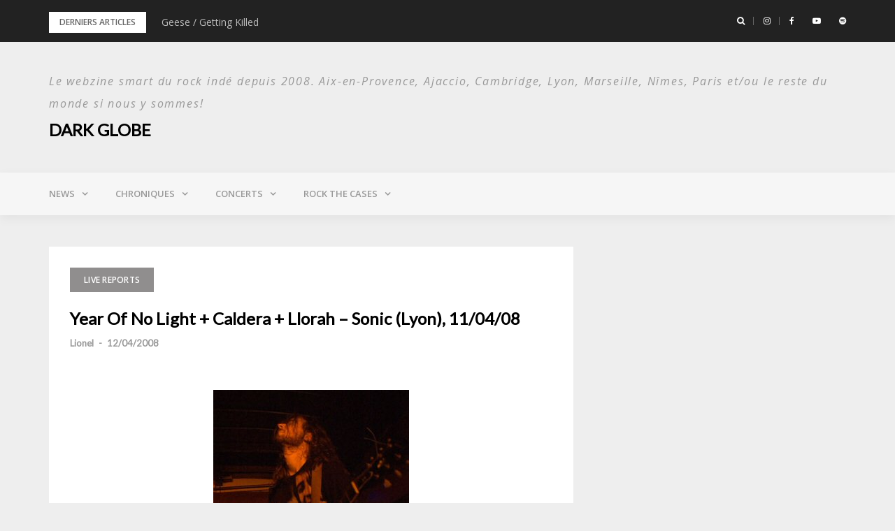

--- FILE ---
content_type: text/html; charset=UTF-8
request_url: https://www.darkglobe.fr/year-of-no-light-caldera-llorah-sonic-lyon-110408/
body_size: 16146
content:
<!DOCTYPE html>
<html lang="fr-FR">
<head>
<meta charset="UTF-8">
<meta name="viewport" content="width=device-width, initial-scale=1">
<link rel="profile" href="https://gmpg.org/xfn/11">

<title>Year Of No Light + Caldera + Llorah &#8211; Sonic (Lyon), 11/04/08 &#8211; Dark Globe</title>
<meta name='robots' content='max-image-preview:large' />

<!-- Open Graph Meta Tags generated by Blog2Social 873 - https://www.blog2social.com -->
<meta property="og:title" content="Year Of No Light + Caldera + Llorah – Sonic (Lyon), 11/04/08"/>
<meta property="og:description" content="On plante le décor: c&#039;est un Sonic bien rempli ce soir, la foule venue assister au plus gros lacher de décibels qu&#039;on aura pu voir (entendre) depuis longtemps"/>
<meta property="og:url" content="/year-of-no-light-caldera-llorah-sonic-lyon-110408/"/>
<meta property="og:image" content="https://www.darkglobe.fr/wp-content/uploads/2010/03/080414a.jpg"/>
<meta property="og:image:width" content="280" />
<meta property="og:image:height" content="315" />
<meta property="og:type" content="article"/>
<meta property="og:article:published_time" content="2008-04-12 17:33:50"/>
<meta property="og:article:modified_time" content="2010-03-03 17:35:59"/>
<!-- Open Graph Meta Tags generated by Blog2Social 873 - https://www.blog2social.com -->

<!-- Twitter Card generated by Blog2Social 873 - https://www.blog2social.com -->
<meta name="twitter:card" content="summary">
<meta name="twitter:title" content="Year Of No Light + Caldera + Llorah – Sonic (Lyon), 11/04/08"/>
<meta name="twitter:description" content="On plante le décor: c&#039;est un Sonic bien rempli ce soir, la foule venue assister au plus gros lacher de décibels qu&#039;on aura pu voir (entendre) depuis longtemps"/>
<meta name="twitter:image" content="https://www.darkglobe.fr/wp-content/uploads/2010/03/080414a.jpg"/>
<!-- Twitter Card generated by Blog2Social 873 - https://www.blog2social.com -->
<meta name="author" content="Lionel"/>
<link rel='dns-prefetch' href='//stats.wp.com' />
<link rel='dns-prefetch' href='//fonts.googleapis.com' />
<link rel="alternate" type="application/rss+xml" title="Dark Globe &raquo; Flux" href="https://www.darkglobe.fr/feed/" />
<link rel="alternate" type="application/rss+xml" title="Dark Globe &raquo; Flux des commentaires" href="https://www.darkglobe.fr/comments/feed/" />
<link rel="alternate" type="application/rss+xml" title="Dark Globe &raquo; Year Of No Light + Caldera + Llorah &#8211; Sonic (Lyon), 11/04/08 Flux des commentaires" href="https://www.darkglobe.fr/year-of-no-light-caldera-llorah-sonic-lyon-110408/feed/" />
<link rel="alternate" title="oEmbed (JSON)" type="application/json+oembed" href="https://www.darkglobe.fr/wp-json/oembed/1.0/embed?url=https%3A%2F%2Fwww.darkglobe.fr%2Fyear-of-no-light-caldera-llorah-sonic-lyon-110408%2F" />
<link rel="alternate" title="oEmbed (XML)" type="text/xml+oembed" href="https://www.darkglobe.fr/wp-json/oembed/1.0/embed?url=https%3A%2F%2Fwww.darkglobe.fr%2Fyear-of-no-light-caldera-llorah-sonic-lyon-110408%2F&#038;format=xml" />
<style id='wp-img-auto-sizes-contain-inline-css' type='text/css'>
img:is([sizes=auto i],[sizes^="auto," i]){contain-intrinsic-size:3000px 1500px}
/*# sourceURL=wp-img-auto-sizes-contain-inline-css */
</style>
<link rel='stylesheet' id='bootstrap-css' href='https://www.darkglobe.fr/wp-content/themes/greatmag/bootstrap/css/bootstrap.min.css?ver=1' type='text/css' media='all' />
<style id='wp-emoji-styles-inline-css' type='text/css'>

	img.wp-smiley, img.emoji {
		display: inline !important;
		border: none !important;
		box-shadow: none !important;
		height: 1em !important;
		width: 1em !important;
		margin: 0 0.07em !important;
		vertical-align: -0.1em !important;
		background: none !important;
		padding: 0 !important;
	}
/*# sourceURL=wp-emoji-styles-inline-css */
</style>
<style id='wp-block-library-inline-css' type='text/css'>
:root{--wp-block-synced-color:#7a00df;--wp-block-synced-color--rgb:122,0,223;--wp-bound-block-color:var(--wp-block-synced-color);--wp-editor-canvas-background:#ddd;--wp-admin-theme-color:#007cba;--wp-admin-theme-color--rgb:0,124,186;--wp-admin-theme-color-darker-10:#006ba1;--wp-admin-theme-color-darker-10--rgb:0,107,160.5;--wp-admin-theme-color-darker-20:#005a87;--wp-admin-theme-color-darker-20--rgb:0,90,135;--wp-admin-border-width-focus:2px}@media (min-resolution:192dpi){:root{--wp-admin-border-width-focus:1.5px}}.wp-element-button{cursor:pointer}:root .has-very-light-gray-background-color{background-color:#eee}:root .has-very-dark-gray-background-color{background-color:#313131}:root .has-very-light-gray-color{color:#eee}:root .has-very-dark-gray-color{color:#313131}:root .has-vivid-green-cyan-to-vivid-cyan-blue-gradient-background{background:linear-gradient(135deg,#00d084,#0693e3)}:root .has-purple-crush-gradient-background{background:linear-gradient(135deg,#34e2e4,#4721fb 50%,#ab1dfe)}:root .has-hazy-dawn-gradient-background{background:linear-gradient(135deg,#faaca8,#dad0ec)}:root .has-subdued-olive-gradient-background{background:linear-gradient(135deg,#fafae1,#67a671)}:root .has-atomic-cream-gradient-background{background:linear-gradient(135deg,#fdd79a,#004a59)}:root .has-nightshade-gradient-background{background:linear-gradient(135deg,#330968,#31cdcf)}:root .has-midnight-gradient-background{background:linear-gradient(135deg,#020381,#2874fc)}:root{--wp--preset--font-size--normal:16px;--wp--preset--font-size--huge:42px}.has-regular-font-size{font-size:1em}.has-larger-font-size{font-size:2.625em}.has-normal-font-size{font-size:var(--wp--preset--font-size--normal)}.has-huge-font-size{font-size:var(--wp--preset--font-size--huge)}.has-text-align-center{text-align:center}.has-text-align-left{text-align:left}.has-text-align-right{text-align:right}.has-fit-text{white-space:nowrap!important}#end-resizable-editor-section{display:none}.aligncenter{clear:both}.items-justified-left{justify-content:flex-start}.items-justified-center{justify-content:center}.items-justified-right{justify-content:flex-end}.items-justified-space-between{justify-content:space-between}.screen-reader-text{border:0;clip-path:inset(50%);height:1px;margin:-1px;overflow:hidden;padding:0;position:absolute;width:1px;word-wrap:normal!important}.screen-reader-text:focus{background-color:#ddd;clip-path:none;color:#444;display:block;font-size:1em;height:auto;left:5px;line-height:normal;padding:15px 23px 14px;text-decoration:none;top:5px;width:auto;z-index:100000}html :where(.has-border-color){border-style:solid}html :where([style*=border-top-color]){border-top-style:solid}html :where([style*=border-right-color]){border-right-style:solid}html :where([style*=border-bottom-color]){border-bottom-style:solid}html :where([style*=border-left-color]){border-left-style:solid}html :where([style*=border-width]){border-style:solid}html :where([style*=border-top-width]){border-top-style:solid}html :where([style*=border-right-width]){border-right-style:solid}html :where([style*=border-bottom-width]){border-bottom-style:solid}html :where([style*=border-left-width]){border-left-style:solid}html :where(img[class*=wp-image-]){height:auto;max-width:100%}:where(figure){margin:0 0 1em}html :where(.is-position-sticky){--wp-admin--admin-bar--position-offset:var(--wp-admin--admin-bar--height,0px)}@media screen and (max-width:600px){html :where(.is-position-sticky){--wp-admin--admin-bar--position-offset:0px}}

/*# sourceURL=wp-block-library-inline-css */
</style><style id='global-styles-inline-css' type='text/css'>
:root{--wp--preset--aspect-ratio--square: 1;--wp--preset--aspect-ratio--4-3: 4/3;--wp--preset--aspect-ratio--3-4: 3/4;--wp--preset--aspect-ratio--3-2: 3/2;--wp--preset--aspect-ratio--2-3: 2/3;--wp--preset--aspect-ratio--16-9: 16/9;--wp--preset--aspect-ratio--9-16: 9/16;--wp--preset--color--black: #000000;--wp--preset--color--cyan-bluish-gray: #abb8c3;--wp--preset--color--white: #ffffff;--wp--preset--color--pale-pink: #f78da7;--wp--preset--color--vivid-red: #cf2e2e;--wp--preset--color--luminous-vivid-orange: #ff6900;--wp--preset--color--luminous-vivid-amber: #fcb900;--wp--preset--color--light-green-cyan: #7bdcb5;--wp--preset--color--vivid-green-cyan: #00d084;--wp--preset--color--pale-cyan-blue: #8ed1fc;--wp--preset--color--vivid-cyan-blue: #0693e3;--wp--preset--color--vivid-purple: #9b51e0;--wp--preset--gradient--vivid-cyan-blue-to-vivid-purple: linear-gradient(135deg,rgb(6,147,227) 0%,rgb(155,81,224) 100%);--wp--preset--gradient--light-green-cyan-to-vivid-green-cyan: linear-gradient(135deg,rgb(122,220,180) 0%,rgb(0,208,130) 100%);--wp--preset--gradient--luminous-vivid-amber-to-luminous-vivid-orange: linear-gradient(135deg,rgb(252,185,0) 0%,rgb(255,105,0) 100%);--wp--preset--gradient--luminous-vivid-orange-to-vivid-red: linear-gradient(135deg,rgb(255,105,0) 0%,rgb(207,46,46) 100%);--wp--preset--gradient--very-light-gray-to-cyan-bluish-gray: linear-gradient(135deg,rgb(238,238,238) 0%,rgb(169,184,195) 100%);--wp--preset--gradient--cool-to-warm-spectrum: linear-gradient(135deg,rgb(74,234,220) 0%,rgb(151,120,209) 20%,rgb(207,42,186) 40%,rgb(238,44,130) 60%,rgb(251,105,98) 80%,rgb(254,248,76) 100%);--wp--preset--gradient--blush-light-purple: linear-gradient(135deg,rgb(255,206,236) 0%,rgb(152,150,240) 100%);--wp--preset--gradient--blush-bordeaux: linear-gradient(135deg,rgb(254,205,165) 0%,rgb(254,45,45) 50%,rgb(107,0,62) 100%);--wp--preset--gradient--luminous-dusk: linear-gradient(135deg,rgb(255,203,112) 0%,rgb(199,81,192) 50%,rgb(65,88,208) 100%);--wp--preset--gradient--pale-ocean: linear-gradient(135deg,rgb(255,245,203) 0%,rgb(182,227,212) 50%,rgb(51,167,181) 100%);--wp--preset--gradient--electric-grass: linear-gradient(135deg,rgb(202,248,128) 0%,rgb(113,206,126) 100%);--wp--preset--gradient--midnight: linear-gradient(135deg,rgb(2,3,129) 0%,rgb(40,116,252) 100%);--wp--preset--font-size--small: 13px;--wp--preset--font-size--medium: 20px;--wp--preset--font-size--large: 36px;--wp--preset--font-size--x-large: 42px;--wp--preset--spacing--20: 0.44rem;--wp--preset--spacing--30: 0.67rem;--wp--preset--spacing--40: 1rem;--wp--preset--spacing--50: 1.5rem;--wp--preset--spacing--60: 2.25rem;--wp--preset--spacing--70: 3.38rem;--wp--preset--spacing--80: 5.06rem;--wp--preset--shadow--natural: 6px 6px 9px rgba(0, 0, 0, 0.2);--wp--preset--shadow--deep: 12px 12px 50px rgba(0, 0, 0, 0.4);--wp--preset--shadow--sharp: 6px 6px 0px rgba(0, 0, 0, 0.2);--wp--preset--shadow--outlined: 6px 6px 0px -3px rgb(255, 255, 255), 6px 6px rgb(0, 0, 0);--wp--preset--shadow--crisp: 6px 6px 0px rgb(0, 0, 0);}:where(.is-layout-flex){gap: 0.5em;}:where(.is-layout-grid){gap: 0.5em;}body .is-layout-flex{display: flex;}.is-layout-flex{flex-wrap: wrap;align-items: center;}.is-layout-flex > :is(*, div){margin: 0;}body .is-layout-grid{display: grid;}.is-layout-grid > :is(*, div){margin: 0;}:where(.wp-block-columns.is-layout-flex){gap: 2em;}:where(.wp-block-columns.is-layout-grid){gap: 2em;}:where(.wp-block-post-template.is-layout-flex){gap: 1.25em;}:where(.wp-block-post-template.is-layout-grid){gap: 1.25em;}.has-black-color{color: var(--wp--preset--color--black) !important;}.has-cyan-bluish-gray-color{color: var(--wp--preset--color--cyan-bluish-gray) !important;}.has-white-color{color: var(--wp--preset--color--white) !important;}.has-pale-pink-color{color: var(--wp--preset--color--pale-pink) !important;}.has-vivid-red-color{color: var(--wp--preset--color--vivid-red) !important;}.has-luminous-vivid-orange-color{color: var(--wp--preset--color--luminous-vivid-orange) !important;}.has-luminous-vivid-amber-color{color: var(--wp--preset--color--luminous-vivid-amber) !important;}.has-light-green-cyan-color{color: var(--wp--preset--color--light-green-cyan) !important;}.has-vivid-green-cyan-color{color: var(--wp--preset--color--vivid-green-cyan) !important;}.has-pale-cyan-blue-color{color: var(--wp--preset--color--pale-cyan-blue) !important;}.has-vivid-cyan-blue-color{color: var(--wp--preset--color--vivid-cyan-blue) !important;}.has-vivid-purple-color{color: var(--wp--preset--color--vivid-purple) !important;}.has-black-background-color{background-color: var(--wp--preset--color--black) !important;}.has-cyan-bluish-gray-background-color{background-color: var(--wp--preset--color--cyan-bluish-gray) !important;}.has-white-background-color{background-color: var(--wp--preset--color--white) !important;}.has-pale-pink-background-color{background-color: var(--wp--preset--color--pale-pink) !important;}.has-vivid-red-background-color{background-color: var(--wp--preset--color--vivid-red) !important;}.has-luminous-vivid-orange-background-color{background-color: var(--wp--preset--color--luminous-vivid-orange) !important;}.has-luminous-vivid-amber-background-color{background-color: var(--wp--preset--color--luminous-vivid-amber) !important;}.has-light-green-cyan-background-color{background-color: var(--wp--preset--color--light-green-cyan) !important;}.has-vivid-green-cyan-background-color{background-color: var(--wp--preset--color--vivid-green-cyan) !important;}.has-pale-cyan-blue-background-color{background-color: var(--wp--preset--color--pale-cyan-blue) !important;}.has-vivid-cyan-blue-background-color{background-color: var(--wp--preset--color--vivid-cyan-blue) !important;}.has-vivid-purple-background-color{background-color: var(--wp--preset--color--vivid-purple) !important;}.has-black-border-color{border-color: var(--wp--preset--color--black) !important;}.has-cyan-bluish-gray-border-color{border-color: var(--wp--preset--color--cyan-bluish-gray) !important;}.has-white-border-color{border-color: var(--wp--preset--color--white) !important;}.has-pale-pink-border-color{border-color: var(--wp--preset--color--pale-pink) !important;}.has-vivid-red-border-color{border-color: var(--wp--preset--color--vivid-red) !important;}.has-luminous-vivid-orange-border-color{border-color: var(--wp--preset--color--luminous-vivid-orange) !important;}.has-luminous-vivid-amber-border-color{border-color: var(--wp--preset--color--luminous-vivid-amber) !important;}.has-light-green-cyan-border-color{border-color: var(--wp--preset--color--light-green-cyan) !important;}.has-vivid-green-cyan-border-color{border-color: var(--wp--preset--color--vivid-green-cyan) !important;}.has-pale-cyan-blue-border-color{border-color: var(--wp--preset--color--pale-cyan-blue) !important;}.has-vivid-cyan-blue-border-color{border-color: var(--wp--preset--color--vivid-cyan-blue) !important;}.has-vivid-purple-border-color{border-color: var(--wp--preset--color--vivid-purple) !important;}.has-vivid-cyan-blue-to-vivid-purple-gradient-background{background: var(--wp--preset--gradient--vivid-cyan-blue-to-vivid-purple) !important;}.has-light-green-cyan-to-vivid-green-cyan-gradient-background{background: var(--wp--preset--gradient--light-green-cyan-to-vivid-green-cyan) !important;}.has-luminous-vivid-amber-to-luminous-vivid-orange-gradient-background{background: var(--wp--preset--gradient--luminous-vivid-amber-to-luminous-vivid-orange) !important;}.has-luminous-vivid-orange-to-vivid-red-gradient-background{background: var(--wp--preset--gradient--luminous-vivid-orange-to-vivid-red) !important;}.has-very-light-gray-to-cyan-bluish-gray-gradient-background{background: var(--wp--preset--gradient--very-light-gray-to-cyan-bluish-gray) !important;}.has-cool-to-warm-spectrum-gradient-background{background: var(--wp--preset--gradient--cool-to-warm-spectrum) !important;}.has-blush-light-purple-gradient-background{background: var(--wp--preset--gradient--blush-light-purple) !important;}.has-blush-bordeaux-gradient-background{background: var(--wp--preset--gradient--blush-bordeaux) !important;}.has-luminous-dusk-gradient-background{background: var(--wp--preset--gradient--luminous-dusk) !important;}.has-pale-ocean-gradient-background{background: var(--wp--preset--gradient--pale-ocean) !important;}.has-electric-grass-gradient-background{background: var(--wp--preset--gradient--electric-grass) !important;}.has-midnight-gradient-background{background: var(--wp--preset--gradient--midnight) !important;}.has-small-font-size{font-size: var(--wp--preset--font-size--small) !important;}.has-medium-font-size{font-size: var(--wp--preset--font-size--medium) !important;}.has-large-font-size{font-size: var(--wp--preset--font-size--large) !important;}.has-x-large-font-size{font-size: var(--wp--preset--font-size--x-large) !important;}
/*# sourceURL=global-styles-inline-css */
</style>

<style id='classic-theme-styles-inline-css' type='text/css'>
/*! This file is auto-generated */
.wp-block-button__link{color:#fff;background-color:#32373c;border-radius:9999px;box-shadow:none;text-decoration:none;padding:calc(.667em + 2px) calc(1.333em + 2px);font-size:1.125em}.wp-block-file__button{background:#32373c;color:#fff;text-decoration:none}
/*# sourceURL=/wp-includes/css/classic-themes.min.css */
</style>
<link rel='stylesheet' id='contact-form-7-css' href='https://www.darkglobe.fr/wp-content/plugins/contact-form-7/includes/css/styles.css?ver=6.1.4' type='text/css' media='all' />
<link rel='stylesheet' id='greatmag-style-css' href='https://www.darkglobe.fr/wp-content/themes/greatmag/style.css?ver=6.9' type='text/css' media='all' />
<style id='greatmag-style-inline-css' type='text/css'>
.site-title,.site-title a,.site-title a:hover { color:#000000}
.site-description { color:#999999}
.site-branding { background-color:#eeeeee}
.navbar.bgf6 { background-color:#f6f6f6}
.top-header { background-color:#222222}
.navbar .navbar-nav > li > a { color:#999999}
.preloader,.progress-bar,.comment-form .btn:hover, .comment-form .btn:focus,.contact-form .btn,.back-to-page:hover, .back-to-page:focus,.ready-to-contact .btn,.dc2:first-letter,.list-style1 li:before,.navbar .navbar-nav > li .dropdown-menu > li .absp-cat:hover, .navbar .navbar-nav > li .dropdown-menu > li .absp-cat:focus,.absp-cat:hover, .absp-cat:focus,.btn-primary:hover, .btn-primary:focus,.button:hover,button:hover,input[type="button"]:hover,input[type="reset"]:hover,input[type="submit"]:hover { background-color:#f8c200}
a:hover,a:focus,.nav>li>a:hover, .nav>li>a:focus,.sidebar-area .widget a:hover,.ps-quote:before,.author-posts-link,.fun-fact .this-icon,.dc1:first-letter,.list-style3 li:before,.list-style2 li:before,.pbc-carousel .owl-prev:hover, .pbc-carousel .owl-prev:focus, .pbc-carousel .owl-next:hover, .pbc-carousel .owl-next:focus, .pbc-carousel2 .owl-prev:hover, .pbc-carousel2 .owl-prev:focus, .pbc-carousel2 .owl-next:hover, .pbc-carousel2 .owl-next:focus, .video-posts-carousel .owl-prev:hover, .video-posts-carousel .owl-prev:focus, .video-posts-carousel .owl-next:hover, .video-posts-carousel .owl-next:focus,.post-title-small:hover, .post-title-small:focus,.post-title-standard:hover, .post-title-standard:focus,.go-top:hover, .go-top:focus,.mob-social-menu li a:hover, .mob-social-menu li a:focus,.off-close,.navbar .navbar-nav > li .dropdown-menu > li .this-title a:hover, .navbar .navbar-nav > li .dropdown-menu > li .this-title a:focus,.section-title .this-title span,.breaking-news.media a:hover, .breaking-news.media a:focus, .review-stars li { color:#f8c200}
.comment-form .btn:hover, .comment-form .btn:focus,.fun-fact .this-icon,.login-drop { border-color:#f8c200}
.footer-widgets { background-color:#222222}
.footer-widgets, .footer-widgets a:not(:hover) { color:#bbbbbb}
.footer-widgets .widget-title { color:#ffffff}
.bottom-footer { background-color:#191919}
.site-info, .site-info a:not(:hover) { color:#ffffff}
body, .sidebar-area .widget, .sidebar-area .widget a, .sidebar-area .widget select { color:#666666}
body { font-family:Open Sans;}
h1,h2,h3,h4,h5,h6,.site-title,.post-title-standard,.post-title-small,.post-title-big { font-family:Lato;}
.site-title { font-size:24px; }
.site-description { font-size:16px; }
body { font-size:14px; }
.navbar .navbar-nav > li > a { font-size:13px; }
.post-title-standard { font-size:16px; }
.entry-title.post-title-big { font-size:24px; }
.widget-area .widget-title, .footer-widgets .widget-title { font-size:12px; }

/*# sourceURL=greatmag-style-inline-css */
</style>
<link rel='stylesheet' id='greatmag-fonts-css' href='https://fonts.googleapis.com/css?family=Open+Sans%3A400%2C400italic%2C600%2C600italic%7CLato%3A400%2C400italic%2C600%2C600italic&#038;subset=latin%2Clatin-ext%2Ccyrillic' type='text/css' media='all' />
<link rel='stylesheet' id='font-awesome-css' href='https://www.darkglobe.fr/wp-content/themes/greatmag/fonts/font-awesome.min.css?ver=6.9' type='text/css' media='all' />
<script type="text/javascript" src="https://www.darkglobe.fr/wp-includes/js/jquery/jquery.min.js?ver=3.7.1" id="jquery-core-js"></script>
<script type="text/javascript" src="https://www.darkglobe.fr/wp-includes/js/jquery/jquery-migrate.min.js?ver=3.4.1" id="jquery-migrate-js"></script>
<script type="text/javascript" id="3d-flip-book-client-locale-loader-js-extra">
/* <![CDATA[ */
var FB3D_CLIENT_LOCALE = {"ajaxurl":"https://www.darkglobe.fr/wp-admin/admin-ajax.php","dictionary":{"Table of contents":"Table of contents","Close":"Close","Bookmarks":"Bookmarks","Thumbnails":"Thumbnails","Search":"Search","Share":"Share","Facebook":"Facebook","Twitter":"Twitter","Email":"Email","Play":"Play","Previous page":"Previous page","Next page":"Next page","Zoom in":"Zoom in","Zoom out":"Zoom out","Fit view":"Fit view","Auto play":"Auto play","Full screen":"Full screen","More":"More","Smart pan":"Smart pan","Single page":"Single page","Sounds":"Sounds","Stats":"Stats","Print":"Print","Download":"Download","Goto first page":"Goto first page","Goto last page":"Goto last page"},"images":"https://www.darkglobe.fr/wp-content/plugins/interactive-3d-flipbook-powered-physics-engine/assets/images/","jsData":{"urls":[],"posts":{"ids_mis":[],"ids":[]},"pages":[],"firstPages":[],"bookCtrlProps":[],"bookTemplates":[]},"key":"3d-flip-book","pdfJS":{"pdfJsLib":"https://www.darkglobe.fr/wp-content/plugins/interactive-3d-flipbook-powered-physics-engine/assets/js/pdf.min.js?ver=4.3.136","pdfJsWorker":"https://www.darkglobe.fr/wp-content/plugins/interactive-3d-flipbook-powered-physics-engine/assets/js/pdf.worker.js?ver=4.3.136","stablePdfJsLib":"https://www.darkglobe.fr/wp-content/plugins/interactive-3d-flipbook-powered-physics-engine/assets/js/stable/pdf.min.js?ver=2.5.207","stablePdfJsWorker":"https://www.darkglobe.fr/wp-content/plugins/interactive-3d-flipbook-powered-physics-engine/assets/js/stable/pdf.worker.js?ver=2.5.207","pdfJsCMapUrl":"https://www.darkglobe.fr/wp-content/plugins/interactive-3d-flipbook-powered-physics-engine/assets/cmaps/"},"cacheurl":"https://www.darkglobe.fr/wp-content/uploads/3d-flip-book/cache/","pluginsurl":"https://www.darkglobe.fr/wp-content/plugins/","pluginurl":"https://www.darkglobe.fr/wp-content/plugins/interactive-3d-flipbook-powered-physics-engine/","thumbnailSize":{"width":"209","height":"120"},"version":"1.16.17"};
//# sourceURL=3d-flip-book-client-locale-loader-js-extra
/* ]]> */
</script>
<script type="text/javascript" src="https://www.darkglobe.fr/wp-content/plugins/interactive-3d-flipbook-powered-physics-engine/assets/js/client-locale-loader.js?ver=1.16.17" id="3d-flip-book-client-locale-loader-js" async="async" data-wp-strategy="async"></script>
<link rel="https://api.w.org/" href="https://www.darkglobe.fr/wp-json/" /><link rel="alternate" title="JSON" type="application/json" href="https://www.darkglobe.fr/wp-json/wp/v2/posts/1651" /><link rel="EditURI" type="application/rsd+xml" title="RSD" href="https://www.darkglobe.fr/xmlrpc.php?rsd" />
<meta name="generator" content="WordPress 6.9" />
<link rel="canonical" href="https://www.darkglobe.fr/year-of-no-light-caldera-llorah-sonic-lyon-110408/" />
<link rel='shortlink' href='https://www.darkglobe.fr/?p=1651' />
	<style>img#wpstats{display:none}</style>
		
<!-- Jetpack Open Graph Tags -->
<meta property="og:type" content="article" />
<meta property="og:title" content="Year Of No Light + Caldera + Llorah &#8211; Sonic (Lyon), 11/04/08" />
<meta property="og:url" content="https://www.darkglobe.fr/year-of-no-light-caldera-llorah-sonic-lyon-110408/" />
<meta property="og:description" content="On plante le décor: c&rsquo;est un Sonic bien rempli ce soir, la foule venue assister au plus gros lacher de décibels qu&rsquo;on aura pu voir (entendre) depuis longtemps. Il a plu toute la journée…" />
<meta property="article:published_time" content="2008-04-12T15:33:50+00:00" />
<meta property="article:modified_time" content="2010-03-03T15:35:59+00:00" />
<meta property="og:site_name" content="Dark Globe" />
<meta property="og:image" content="https://www.darkglobe.fr/wp-content/uploads/2010/03/080414a.jpg" />
<meta property="og:image:width" content="280" />
<meta property="og:image:height" content="315" />
<meta property="og:image:alt" content="" />
<meta property="og:locale" content="fr_FR" />
<meta name="twitter:text:title" content="Year Of No Light + Caldera + Llorah &#8211; Sonic (Lyon), 11/04/08" />
<meta name="twitter:image" content="https://www.darkglobe.fr/wp-content/uploads/2010/03/080414a.jpg?w=144" />
<meta name="twitter:card" content="summary" />

<!-- End Jetpack Open Graph Tags -->
<style type="text/css">.saboxplugin-wrap{-webkit-box-sizing:border-box;-moz-box-sizing:border-box;-ms-box-sizing:border-box;box-sizing:border-box;border:1px solid #eee;width:100%;clear:both;display:block;overflow:hidden;word-wrap:break-word;position:relative}.saboxplugin-wrap .saboxplugin-gravatar{float:left;padding:0 20px 20px 20px}.saboxplugin-wrap .saboxplugin-gravatar img{max-width:100px;height:auto;border-radius:0;}.saboxplugin-wrap .saboxplugin-authorname{font-size:18px;line-height:1;margin:20px 0 0 20px;display:block}.saboxplugin-wrap .saboxplugin-authorname a{text-decoration:none}.saboxplugin-wrap .saboxplugin-authorname a:focus{outline:0}.saboxplugin-wrap .saboxplugin-desc{display:block;margin:5px 20px}.saboxplugin-wrap .saboxplugin-desc a{text-decoration:underline}.saboxplugin-wrap .saboxplugin-desc p{margin:5px 0 12px}.saboxplugin-wrap .saboxplugin-web{margin:0 20px 15px;text-align:left}.saboxplugin-wrap .sab-web-position{text-align:right}.saboxplugin-wrap .saboxplugin-web a{color:#ccc;text-decoration:none}.saboxplugin-wrap .saboxplugin-socials{position:relative;display:block;background:#fcfcfc;padding:5px;border-top:1px solid #eee}.saboxplugin-wrap .saboxplugin-socials a svg{width:20px;height:20px}.saboxplugin-wrap .saboxplugin-socials a svg .st2{fill:#fff; transform-origin:center center;}.saboxplugin-wrap .saboxplugin-socials a svg .st1{fill:rgba(0,0,0,.3)}.saboxplugin-wrap .saboxplugin-socials a:hover{opacity:.8;-webkit-transition:opacity .4s;-moz-transition:opacity .4s;-o-transition:opacity .4s;transition:opacity .4s;box-shadow:none!important;-webkit-box-shadow:none!important}.saboxplugin-wrap .saboxplugin-socials .saboxplugin-icon-color{box-shadow:none;padding:0;border:0;-webkit-transition:opacity .4s;-moz-transition:opacity .4s;-o-transition:opacity .4s;transition:opacity .4s;display:inline-block;color:#fff;font-size:0;text-decoration:inherit;margin:5px;-webkit-border-radius:0;-moz-border-radius:0;-ms-border-radius:0;-o-border-radius:0;border-radius:0;overflow:hidden}.saboxplugin-wrap .saboxplugin-socials .saboxplugin-icon-grey{text-decoration:inherit;box-shadow:none;position:relative;display:-moz-inline-stack;display:inline-block;vertical-align:middle;zoom:1;margin:10px 5px;color:#444;fill:#444}.clearfix:after,.clearfix:before{content:' ';display:table;line-height:0;clear:both}.ie7 .clearfix{zoom:1}.saboxplugin-socials.sabox-colored .saboxplugin-icon-color .sab-twitch{border-color:#38245c}.saboxplugin-socials.sabox-colored .saboxplugin-icon-color .sab-behance{border-color:#003eb0}.saboxplugin-socials.sabox-colored .saboxplugin-icon-color .sab-deviantart{border-color:#036824}.saboxplugin-socials.sabox-colored .saboxplugin-icon-color .sab-digg{border-color:#00327c}.saboxplugin-socials.sabox-colored .saboxplugin-icon-color .sab-dribbble{border-color:#ba1655}.saboxplugin-socials.sabox-colored .saboxplugin-icon-color .sab-facebook{border-color:#1e2e4f}.saboxplugin-socials.sabox-colored .saboxplugin-icon-color .sab-flickr{border-color:#003576}.saboxplugin-socials.sabox-colored .saboxplugin-icon-color .sab-github{border-color:#264874}.saboxplugin-socials.sabox-colored .saboxplugin-icon-color .sab-google{border-color:#0b51c5}.saboxplugin-socials.sabox-colored .saboxplugin-icon-color .sab-html5{border-color:#902e13}.saboxplugin-socials.sabox-colored .saboxplugin-icon-color .sab-instagram{border-color:#1630aa}.saboxplugin-socials.sabox-colored .saboxplugin-icon-color .sab-linkedin{border-color:#00344f}.saboxplugin-socials.sabox-colored .saboxplugin-icon-color .sab-pinterest{border-color:#5b040e}.saboxplugin-socials.sabox-colored .saboxplugin-icon-color .sab-reddit{border-color:#992900}.saboxplugin-socials.sabox-colored .saboxplugin-icon-color .sab-rss{border-color:#a43b0a}.saboxplugin-socials.sabox-colored .saboxplugin-icon-color .sab-sharethis{border-color:#5d8420}.saboxplugin-socials.sabox-colored .saboxplugin-icon-color .sab-soundcloud{border-color:#995200}.saboxplugin-socials.sabox-colored .saboxplugin-icon-color .sab-spotify{border-color:#0f612c}.saboxplugin-socials.sabox-colored .saboxplugin-icon-color .sab-stackoverflow{border-color:#a95009}.saboxplugin-socials.sabox-colored .saboxplugin-icon-color .sab-steam{border-color:#006388}.saboxplugin-socials.sabox-colored .saboxplugin-icon-color .sab-user_email{border-color:#b84e05}.saboxplugin-socials.sabox-colored .saboxplugin-icon-color .sab-tumblr{border-color:#10151b}.saboxplugin-socials.sabox-colored .saboxplugin-icon-color .sab-twitter{border-color:#0967a0}.saboxplugin-socials.sabox-colored .saboxplugin-icon-color .sab-vimeo{border-color:#0d7091}.saboxplugin-socials.sabox-colored .saboxplugin-icon-color .sab-windows{border-color:#003f71}.saboxplugin-socials.sabox-colored .saboxplugin-icon-color .sab-whatsapp{border-color:#003f71}.saboxplugin-socials.sabox-colored .saboxplugin-icon-color .sab-wordpress{border-color:#0f3647}.saboxplugin-socials.sabox-colored .saboxplugin-icon-color .sab-yahoo{border-color:#14002d}.saboxplugin-socials.sabox-colored .saboxplugin-icon-color .sab-youtube{border-color:#900}.saboxplugin-socials.sabox-colored .saboxplugin-icon-color .sab-xing{border-color:#000202}.saboxplugin-socials.sabox-colored .saboxplugin-icon-color .sab-mixcloud{border-color:#2475a0}.saboxplugin-socials.sabox-colored .saboxplugin-icon-color .sab-vk{border-color:#243549}.saboxplugin-socials.sabox-colored .saboxplugin-icon-color .sab-medium{border-color:#00452c}.saboxplugin-socials.sabox-colored .saboxplugin-icon-color .sab-quora{border-color:#420e00}.saboxplugin-socials.sabox-colored .saboxplugin-icon-color .sab-meetup{border-color:#9b181c}.saboxplugin-socials.sabox-colored .saboxplugin-icon-color .sab-goodreads{border-color:#000}.saboxplugin-socials.sabox-colored .saboxplugin-icon-color .sab-snapchat{border-color:#999700}.saboxplugin-socials.sabox-colored .saboxplugin-icon-color .sab-500px{border-color:#00557f}.saboxplugin-socials.sabox-colored .saboxplugin-icon-color .sab-mastodont{border-color:#185886}.sabox-plus-item{margin-bottom:20px}@media screen and (max-width:480px){.saboxplugin-wrap{text-align:center}.saboxplugin-wrap .saboxplugin-gravatar{float:none;padding:20px 0;text-align:center;margin:0 auto;display:block}.saboxplugin-wrap .saboxplugin-gravatar img{float:none;display:inline-block;display:-moz-inline-stack;vertical-align:middle;zoom:1}.saboxplugin-wrap .saboxplugin-desc{margin:0 10px 20px;text-align:center}.saboxplugin-wrap .saboxplugin-authorname{text-align:center;margin:10px 0 20px}}body .saboxplugin-authorname a,body .saboxplugin-authorname a:hover{box-shadow:none;-webkit-box-shadow:none}a.sab-profile-edit{font-size:16px!important;line-height:1!important}.sab-edit-settings a,a.sab-profile-edit{color:#0073aa!important;box-shadow:none!important;-webkit-box-shadow:none!important}.sab-edit-settings{margin-right:15px;position:absolute;right:0;z-index:2;bottom:10px;line-height:20px}.sab-edit-settings i{margin-left:5px}.saboxplugin-socials{line-height:1!important}.rtl .saboxplugin-wrap .saboxplugin-gravatar{float:right}.rtl .saboxplugin-wrap .saboxplugin-authorname{display:flex;align-items:center}.rtl .saboxplugin-wrap .saboxplugin-authorname .sab-profile-edit{margin-right:10px}.rtl .sab-edit-settings{right:auto;left:0}img.sab-custom-avatar{max-width:75px;}.saboxplugin-wrap {margin-top:0px; margin-bottom:0px; padding: 0px 0px }.saboxplugin-wrap .saboxplugin-authorname {font-size:18px; line-height:25px;}.saboxplugin-wrap .saboxplugin-desc p, .saboxplugin-wrap .saboxplugin-desc {font-size:14px !important; line-height:21px !important;}.saboxplugin-wrap .saboxplugin-web {font-size:14px;}.saboxplugin-wrap .saboxplugin-socials a svg {width:18px;height:18px;}</style><link rel="icon" href="https://www.darkglobe.fr/wp-content/uploads/2021/03/cropped-226785_217636741596134_6752148_n-32x32.jpg" sizes="32x32" />
<link rel="icon" href="https://www.darkglobe.fr/wp-content/uploads/2021/03/cropped-226785_217636741596134_6752148_n-192x192.jpg" sizes="192x192" />
<link rel="apple-touch-icon" href="https://www.darkglobe.fr/wp-content/uploads/2021/03/cropped-226785_217636741596134_6752148_n-180x180.jpg" />
<meta name="msapplication-TileImage" content="https://www.darkglobe.fr/wp-content/uploads/2021/03/cropped-226785_217636741596134_6752148_n-270x270.jpg" />
</head>

<body class="wp-singular post-template-default single single-post postid-1651 single-format-standard wp-theme-greatmag group-blog">
<div id="page" data-bodyimg="" class="site">
	<a class="skip-link screen-reader-text" href="#content">Skip to content</a>

		<div class="preloader">
		<div><span>Loading...</span></div>
	</div>
					<div class="top-search-form row">
			<form role="search" method="get" class="search-form" action="https://www.darkglobe.fr/">
				<label>
					<span class="screen-reader-text">Rechercher :</span>
					<input type="search" class="search-field" placeholder="Rechercher…" value="" name="s" />
				</label>
				<input type="submit" class="search-submit" value="Rechercher" />
			</form>		</div>
				<div class="top-header row">
			<div class="container">
				<div class="row">
					<div class="col-sm-8">
						
	<div class="media breaking-news">
		<div class="media-left">
			<div class="bnews-label">Derniers articles</div>
		</div>
		<div class="media-body">
			<div class="bnews-ticker">
							<div class="item"><a href="https://www.darkglobe.fr/geese-getting-killed/" title="Geese / Getting Killed">Geese / Getting Killed</a></div>
							<div class="item"><a href="https://www.darkglobe.fr/la-jungle-spaguetta-orghasmmond-disco-chiesa/" title="La Jungle &amp; Spaguetta Orghasmmond / Disco Chiesa">La Jungle &amp; Spaguetta Orghasmmond / Disco Chiesa</a></div>
							<div class="item"><a href="https://www.darkglobe.fr/lamb-of-god-into-oblivion/" title="Lamb of God / Into Oblivion">Lamb of God / Into Oblivion</a></div>
							<div class="item"><a href="https://www.darkglobe.fr/the-beatles-live-from-canada1964/" title="The Beatles / Live from Canada1964">The Beatles / Live from Canada1964</a></div>
							<div class="item"><a href="https://www.darkglobe.fr/vincent-bricks-ding-dong-powder/" title="Vincent Bricks / Ding Dong Powder">Vincent Bricks / Ding Dong Powder</a></div>
									</div>
		</div>
	</div>

						</div>
					<div class="col-sm-4 auth-social">
							<ul class="nav nav-pills auth-social-nav">
		
				<li class="search-top"><a href="#"><i class="fa fa-search"></i></a></li>
		
						<li><a href="https://www.instagram.com/darkglobefr/"><i class="fa fa-instagram"></i></a></li>
						<li><a href="https://www.facebook.com/darkglobefr"><i class="fa fa-facebook"></i></a></li>
						<li><a href="https://www.youtube.com/user/drkglb"><i class="fa fa-youtube-play"></i></a></li>
						<li><a href="https://open.spotify.com/playlist/7kbKRlfAqUfHCW2Wp87t2v?si=X_4Bpm70REmsMyQO5USRnA"><i class="fa fa-spotify"></i></a></li>
		
	</ul>
						</div>
				</div>
			</div>
		</div>
		<header id="masthead" class="site-header">

			<div class="site-branding vhome3 row m0">
			<div class="container">
				<div class="main-logo">
					<div class="media">
												<div class="media-body">
															<p class="site-description site-slogan">Le webzine smart du rock indé depuis 2008. Aix-en-Provence, Ajaccio, Cambridge, Lyon, Marseille, Nîmes, Paris et/ou le reste du monde si nous y sommes!</p>
															<p class="site-title"><a href="https://www.darkglobe.fr/" rel="home">Dark Globe</a></p>
													</div>
					</div>
				</div>
							</div>
		</div><!-- .site-branding -->
			<nav id="site-navigation" class="navbar navbar-static-top navbar-default main-navigation bgf6">
			<div class="container">
				<div class="row">

								        <div class="collapse navbar-collapse"><ul id="menu-menu-principal" class="nav navbar-nav"><li id="menu-item-17497" class="menu-item menu-item-type-taxonomy menu-item-object-category menu-item-has-children menu-item-17497 dropdown"><a title="News" href="https://www.darkglobe.fr/category/news/" class="dropdown-toggle" aria-haspopup="true">News</a>
<ul role="menu" class=" dropdown-menu">
	<li id="menu-item-21728" class="menu-item menu-item-type-taxonomy menu-item-object-category menu-item-21728"><a title="Clips" href="https://www.darkglobe.fr/category/news/clips/">Clips</a></li>
</ul>
</li>
<li id="menu-item-19959" class="menu-item menu-item-type-taxonomy menu-item-object-category menu-item-has-children menu-item-19959 dropdown"><a title="Chroniques" href="https://www.darkglobe.fr/category/chroniques/" class="dropdown-toggle" aria-haspopup="true">Chroniques</a>
<ul role="menu" class=" dropdown-menu">
	<li id="menu-item-17498" class="menu-item menu-item-type-taxonomy menu-item-object-category menu-item-17498"><a title="Disques" href="https://www.darkglobe.fr/category/chroniques/disques/">Disques</a></li>
	<li id="menu-item-17501" class="menu-item menu-item-type-taxonomy menu-item-object-category menu-item-17501"><a title="Interviews" href="https://www.darkglobe.fr/category/chroniques/interviews/">Interviews</a></li>
	<li id="menu-item-17502" class="menu-item menu-item-type-taxonomy menu-item-object-category menu-item-17502"><a title="Insight" href="https://www.darkglobe.fr/category/chroniques/insight/">Insight</a></li>
</ul>
</li>
<li id="menu-item-19960" class="menu-item menu-item-type-taxonomy menu-item-object-category current-post-ancestor menu-item-has-children menu-item-19960 dropdown"><a title="Concerts" href="https://www.darkglobe.fr/category/concerts/" class="dropdown-toggle" aria-haspopup="true">Concerts</a>
<ul role="menu" class=" dropdown-menu">
	<li id="menu-item-17500" class="menu-item menu-item-type-taxonomy menu-item-object-category current-post-ancestor current-menu-parent current-post-parent menu-item-17500"><a title="Live Reports" href="https://www.darkglobe.fr/category/concerts/live/">Live Reports</a></li>
	<li id="menu-item-17499" class="menu-item menu-item-type-taxonomy menu-item-object-category menu-item-17499"><a title="Vidéos" href="https://www.darkglobe.fr/category/concerts/videos/">Vidéos</a></li>
</ul>
</li>
<li id="menu-item-21743" class="menu-item menu-item-type-taxonomy menu-item-object-category menu-item-has-children menu-item-21743 dropdown"><a title="Rock the Cases" href="https://www.darkglobe.fr/category/rock-the-cases/" class="dropdown-toggle" aria-haspopup="true">Rock the Cases</a>
<ul role="menu" class=" dropdown-menu">
	<li id="menu-item-21742" class="menu-item menu-item-type-taxonomy menu-item-object-category menu-item-21742"><a title="Mi Mineur For Ever" href="https://www.darkglobe.fr/category/rock-the-cases/mi-mineur-for-ever/">Mi Mineur For Ever</a></li>
	<li id="menu-item-21805" class="menu-item menu-item-type-taxonomy menu-item-object-category menu-item-21805"><a title="Le carton à dessin de M. Leroy" href="https://www.darkglobe.fr/category/rock-the-cases/le-carton-a-dessin-de-m-leroy/">Le carton à dessin de M. Leroy</a></li>
</ul>
</li>
</ul></div>					<button class="off-canvas-trigger" aria-controls="primary" aria-expanded="false">
						<span class="icon-bar"></span>
						<span class="icon-bar"></span>
						<span class="icon-bar"></span>
					</button>
									</div>
			</div>
		</nav><!-- #site-navigation -->
			<div class="off-close outer"></div>
		<div class="off-canvas row">
			<div class="off-logo-box off-widget">
				<button class="off-close"><i class="fa fa-times"></i></button><br>
				<a class="off-logo" href="https://www.darkglobe.fr/" rel="home">
											<p class="site-description site-slogan">Le webzine smart du rock indé depuis 2008. Aix-en-Provence, Ajaccio, Cambridge, Lyon, Marseille, Nîmes, Paris et/ou le reste du monde si nous y sommes!</p>
										<h4 class="site-title">Dark Globe</h4>
				</a>
			</div>
			<div class="mob-menu-box1 off-widget">
			        <ul id="menu-menu-principal-1" class="nav navbar-nav mob-menu"><li class="menu-item menu-item-type-taxonomy menu-item-object-category menu-item-has-children menu-item-17497 dropdown"><a title="News" href="https://www.darkglobe.fr/category/news/" class="dropdown-toggle" aria-haspopup="true">News</a>
<ul role="menu" class=" dropdown-menu">
	<li class="menu-item menu-item-type-taxonomy menu-item-object-category menu-item-21728"><a title="Clips" href="https://www.darkglobe.fr/category/news/clips/">Clips</a></li>
</ul>
</li>
<li class="menu-item menu-item-type-taxonomy menu-item-object-category menu-item-has-children menu-item-19959 dropdown"><a title="Chroniques" href="https://www.darkglobe.fr/category/chroniques/" class="dropdown-toggle" aria-haspopup="true">Chroniques</a>
<ul role="menu" class=" dropdown-menu">
	<li class="menu-item menu-item-type-taxonomy menu-item-object-category menu-item-17498"><a title="Disques" href="https://www.darkglobe.fr/category/chroniques/disques/">Disques</a></li>
	<li class="menu-item menu-item-type-taxonomy menu-item-object-category menu-item-17501"><a title="Interviews" href="https://www.darkglobe.fr/category/chroniques/interviews/">Interviews</a></li>
	<li class="menu-item menu-item-type-taxonomy menu-item-object-category menu-item-17502"><a title="Insight" href="https://www.darkglobe.fr/category/chroniques/insight/">Insight</a></li>
</ul>
</li>
<li class="menu-item menu-item-type-taxonomy menu-item-object-category current-post-ancestor menu-item-has-children menu-item-19960 dropdown"><a title="Concerts" href="https://www.darkglobe.fr/category/concerts/" class="dropdown-toggle" aria-haspopup="true">Concerts</a>
<ul role="menu" class=" dropdown-menu">
	<li class="menu-item menu-item-type-taxonomy menu-item-object-category current-post-ancestor current-menu-parent current-post-parent menu-item-17500"><a title="Live Reports" href="https://www.darkglobe.fr/category/concerts/live/">Live Reports</a></li>
	<li class="menu-item menu-item-type-taxonomy menu-item-object-category menu-item-17499"><a title="Vidéos" href="https://www.darkglobe.fr/category/concerts/videos/">Vidéos</a></li>
</ul>
</li>
<li class="menu-item menu-item-type-taxonomy menu-item-object-category menu-item-has-children menu-item-21743 dropdown"><a title="Rock the Cases" href="https://www.darkglobe.fr/category/rock-the-cases/" class="dropdown-toggle" aria-haspopup="true">Rock the Cases</a>
<ul role="menu" class=" dropdown-menu">
	<li class="menu-item menu-item-type-taxonomy menu-item-object-category menu-item-21742"><a title="Mi Mineur For Ever" href="https://www.darkglobe.fr/category/rock-the-cases/mi-mineur-for-ever/">Mi Mineur For Ever</a></li>
	<li class="menu-item menu-item-type-taxonomy menu-item-object-category menu-item-21805"><a title="Le carton à dessin de M. Leroy" href="https://www.darkglobe.fr/category/rock-the-cases/le-carton-a-dessin-de-m-leroy/">Le carton à dessin de M. Leroy</a></li>
</ul>
</li>
</ul>			</div>
		</div>
	
	</header><!-- #masthead -->
	
	<div id="content" class="site-content">
		<div class="container">
			<div class="row">

	<div id="primary" class="content-area col-md-8">
		<main id="main" class="site-main">

		

<article id="post-1651" class="post-1651 post type-post status-publish format-standard has-post-thumbnail hentry category-live">

		<div class="single-post-cats">
		<a class="absp-cat prltv" style="background-color:#908e8e;" href="https://www.darkglobe.fr/category/concerts/live/" title="Live Reports">Live Reports</a>	</div>
	
	<header class="entry-header">
		<h1 class="entry-title post-title-big">Year Of No Light + Caldera + Llorah &#8211; Sonic (Lyon), 11/04/08</h1>		<div class="entry-meta">
			<h5 class="post-meta"><a href="https://www.darkglobe.fr/author/admin/" class="author vcard">Lionel</a>  -  <a href="https://www.darkglobe.fr/year-of-no-light-caldera-llorah-sonic-lyon-110408/" class="date"><time class="entry-date published" datetime="2008-04-12T17:33:50+01:00">12/04/2008</time><time class="updated" datetime="2010-03-03T17:35:59+01:00">03/03/2010</time></a></h5>		</div><!-- .entry-meta -->
			</header><!-- .entry-header -->

	<div class="post-main-image row text-center">
		<img width="280" height="315" src="https://www.darkglobe.fr/wp-content/uploads/2010/03/080414a.jpg" class="attachment-greatmag-single size-greatmag-single wp-post-image" alt="" decoding="async" fetchpriority="high" srcset="https://www.darkglobe.fr/wp-content/uploads/2010/03/080414a.jpg 280w, https://www.darkglobe.fr/wp-content/uploads/2010/03/080414a-267x300.jpg 267w" sizes="(max-width: 280px) 100vw, 280px" />	</div>

	<div class="entry-content">
		<p><img decoding="async" class="alignleft size-full wp-image-1652" title="080414a" src="https://www.darkglobe.fr/wp-content/uploads/2010/03/080414a.jpg" alt="" width="280" height="315" srcset="https://www.darkglobe.fr/wp-content/uploads/2010/03/080414a.jpg 280w, https://www.darkglobe.fr/wp-content/uploads/2010/03/080414a-267x300.jpg 267w" sizes="(max-width: 280px) 100vw, 280px" />On plante le décor: c&rsquo;est un Sonic bien rempli ce soir, la foule venue assister au plus gros lacher de décibels qu&rsquo;on aura pu voir (entendre) depuis longtemps. Il a plu toute la journée, la saône est haute et déchaînée, et nul doute que le headbanging va faire tanguer la péniche. <strong>Llorah </strong>vient d&rsquo;attaquer lorsque j&rsquo;arrive, et il m&rsquo;est difficile de me frayer un chemin jusqu&rsquo;au milieu de la salle, où l&rsquo;on est pas encore assez près pour voir le chanteur s&rsquo;égosiller (au sens non péjoratif du terme). En tout cas, c&rsquo;est intense, c&rsquo;est le moins qu&rsquo;on puisse dire, et pour la première fois (et dernière car il s&rsquo;agit de l&rsquo;ultime concert avant le split du groupe) que je les vois sur scène, le niveau est largement à la hauteur de ce que j&rsquo;ai pu entendre à leur sujet. Un ami présent me dira avoir préféré leur concert d&rsquo;il y a quelques mois en première partie de <strong>Made Out Of Babies</strong>. Mouais. (En même temps j&rsquo;en sais rien, j&rsquo;y étais pas). Version ma foi sympathique de <em>Echos</em>, titre extrait de leur démo 4 titres &#8211; celui qui a d&rsquo;ailleurs ma préférence &#8211; après les remerciements au public lyonnais de les avoir accompagnés pendant ces trois dernières années. L&rsquo;émotion n&rsquo;est pas vraiment le maître mot ce soir, mais on sent tout de même Llorah désireux de donner le meilleur avant de tirer leur révérence. Pari réussi, si l&rsquo;on en juge par les saluts de la petite centaine (?) de personnes présentes à la fin de leur set. Petite pause, on en profite pour saluer les copains, boire une bière et taper la discute. Et puis les affaires reprennent.<br />
<span id="more-1651"></span></p>
<div>
<p><strong>Caldera </strong>sera presque la meilleure surprise de la soirée. Je ne connaissais pas du tout ce groupe (signé chez Atropine tout comme Year Of No Light) dont le post-hardcore se rapproche de celui de <strong>Red Sparowes</strong> et surtout de <strong>Pelican</strong>, rapport aux nombreux changements de rythme et accélérations, avec un coté plus sombre et plus « hard » cependant, qui on dirait &#8211; colle un peu mieux avec la ligne esthétique de la soirée. Ca sonne très très fort (qui a dit trop?) mais bien, heureusement qu&rsquo;on a les bouchons; en tout cas le groupe joue de façon très pro, ultra carré, avec des visuels projetés en fond de scène (pas mal pour l&rsquo;ambiance, dommage que semble t&rsquo;il la séquence tourne en boucle et n&rsquo;apporte au final pas un grand sens à la prestation des Nancéens). Les compos sont vraiment intéressantes: mon background musical me fera apprécier davantage les passages lents et aériens aux envolées rythmiques plus heavy, mais dans l&rsquo;ensemble c&rsquo;est toujours très cohérent et bien amené. Conclusion un peu dommage, le groupe dépassera allègrement l&rsquo;heure de set, et une partie du public (dont je fais partie) jettera l&rsquo;éponge sur les deux derniers morceaux.</p>
<p>La soirée bien entamée (il est presque vingt trois heures trente), <strong>Year Of No Light</strong> s&rsquo;installe à la hâte, le temps de faire un rapide linecheck; et ça démarre sur les chapeaux de roues. En deuxième titre le groupe nous gratifie de l&rsquo;excellent <em>Traversée</em>, qui laisse pleinement apprécier le coté shoegaze de la formation bordelaise: là encore c&rsquo;est très carré, et on se demande comment &#8211; parce que par manque de temps pour une balance décente sans doute, le sonic est par moments littéralement noyé dans une étouffante déferlante sonore, qui tient plus d&rsquo;un coup de tonnerre amplifié et réverbéré que d&rsquo;un concert de metal. On bénit encore une fois ses bouchons et on écoute avec attention, mais pas trop quand même &#8211; parce que la musique de YONL a cette couleur à la fois violente et planante, atypique pour un groupe qui joue aussi fort (mmm les baffles sunn(o)))); elle inspire autant l&rsquo;envie de headbanger que celle de fermer les yeux et se laisser porter par le son. Juste devant le guitariste « lead » j&rsquo;ai tout le loisir d&rsquo;apprécier son utilisation intéressante de la loopstation pour épaissir son son sur les parties que l&rsquo;on qualifiera de plus « mélodiques ». Pour les raisons évoquées plus haut le set se termine prématurément après quatre (cinq?) titres et quarante petites minutes de show, couvre-feu oblige. Dommage car même si le son n&rsquo;était pas non plus de leur coté, les cinq musiciens avaient réussi à livrer quelques morceaux réellement enthousiasmants. Au final une soirée réussie pleine de bon gros son qui tache!</p>
</div>
<div class="saboxplugin-wrap" itemtype="http://schema.org/Person" itemscope itemprop="author"><div class="saboxplugin-tab"><div class="saboxplugin-gravatar"><img alt='Lionel' src='https://secure.gravatar.com/avatar/23f1c852202e9e08574f88ae5a06781362baac1cab3826164767a4c672305b41?s=100&#038;d=mm&#038;r=g' srcset='https://secure.gravatar.com/avatar/23f1c852202e9e08574f88ae5a06781362baac1cab3826164767a4c672305b41?s=200&#038;d=mm&#038;r=g 2x' class='avatar avatar-100 photo' height='100' width='100' itemprop="image"/></div><div class="saboxplugin-authorname"><a href="https://www.darkglobe.fr/author/admin/" class="vcard author" rel="author"><span class="fn">Lionel</span></a></div><div class="saboxplugin-desc"><div itemprop="description"><p>cultive ici son addiction à la musique (dans un spectre assez vaste allant de la noise au post-hardcore, en passant par l&rsquo;ambient, la cold-wave, l&rsquo;indie pop et les musiques expérimentales et improvisées) ainsi qu&rsquo;au web et aux nouvelles technologies, également intéressé par le cinéma et la photographie (on ne peut pas tout faire). Guitariste &amp; shoegazer à ses heures perdues (ou ce qu&rsquo;il en reste).</p>
</div></div><div class="clearfix"></div></div></div>	</div><!-- .entry-content -->

		<footer class="entry-footer">
			</footer><!-- .entry-footer -->
			
</article><!-- #post-## -->

	<nav class="navigation post-navigation" aria-label="Publications">
		<h2 class="screen-reader-text">Navigation de l’article</h2>
		<div class="nav-links"><div class="nav-previous"><a href="https://www.darkglobe.fr/editors-mobius-band-transbordeur-lyon-060408/" rel="prev">Editors + Mobius Band &#8211; Transbordeur (Lyon), 06/04/08</a></div><div class="nav-next"><a href="https://www.darkglobe.fr/thee-silver-mount-zion-memorial-orchestra-tra-la-la-band-berg-sans-nipple-grrrnd-zero-lyon-180408/" rel="next">Thee Silver Mount Zion Memorial Orchestra &#038; Tra-la-la Band + Berg Sans Nipple &#8211; Grrrnd Zero (Lyon), 18/04/08</a></div></div>
	</nav>
<div id="comments" class="comments-area">

		<div id="respond" class="comment-respond">
		<h6 class="post-cat big-bline"><span class="ispan"><span class="dark-dec">Laisser un commentaire</span></span></h6><form action="https://www.darkglobe.fr/wp-comments-post.php" method="post" id="commentform" class="comment-form"><p class="comment-notes"><span id="email-notes">Votre adresse e-mail ne sera pas publiée.</span> <span class="required-field-message">Les champs obligatoires sont indiqués avec <span class="required">*</span></span></p><p class="comment-form-comment"><textarea placeholder="Comment" id="comment" class="form-control" name="comment" cols="45" rows="8" aria-required="true"></textarea></p><div class="row"><div class="col-sm-6"><input placeholder="Name*" id="author" name="author" class="form-control" type="text" value="" size="30" aria-required='true' /></div>
<div class="col-sm-6"><input id="email" placeholder="Email*" name="email" class="form-control" type="text" value="" size="30" aria-required='true' /></div></div>
<input id="url" placeholder="Website" name="url" class="form-control" type="text" value="" size="30" />
<p class="form-submit"><input name="submit" type="submit" id="submit" class="submit btn" value="Laisser un commentaire" /> <input type='hidden' name='comment_post_ID' value='1651' id='comment_post_ID' />
<input type='hidden' name='comment_parent' id='comment_parent' value='0' />
</p><p style="display: none;"><input type="hidden" id="akismet_comment_nonce" name="akismet_comment_nonce" value="389c0268f5" /></p><p style="display: none !important;" class="akismet-fields-container" data-prefix="ak_"><label>&#916;<textarea name="ak_hp_textarea" cols="45" rows="8" maxlength="100"></textarea></label><input type="hidden" id="ak_js_1" name="ak_js" value="192"/><script>document.getElementById( "ak_js_1" ).setAttribute( "value", ( new Date() ).getTime() );</script></p></form>	</div><!-- #respond -->
	<p class="akismet_comment_form_privacy_notice">Ce site utilise Akismet pour réduire les indésirables. <a href="https://akismet.com/privacy/" target="_blank" rel="nofollow noopener">En savoir plus sur la façon dont les données de vos commentaires sont traitées</a>.</p>
</div><!-- #comments -->
		</main><!-- #main -->
	</div><!-- #primary -->


			</div>
		</div><!-- .container -->
	</div><!-- #content -->

		
	<footer id="colophon" class="site-footer">
				<div class="row bottom-footer" id="bottom-footer">
			<div class="container">
				<div class="site-info"><a href="https://wordpress.org/">Powered by WordPress</a><span class="sep"> | </span>Theme: <a href="https://athemes.com/theme/greatmag">Greatmag</a> by aThemes.</div>
				<nav id="footer-navigation" class="footer-navigation footer-menu-box">
					<div class="menu-menu-footer-container"><ul id="menu-menu-footer" class="nav nav-pills footer-menu"><li id="menu-item-23501" class="menu-item menu-item-type-post_type menu-item-object-page menu-item-23501"><a href="https://www.darkglobe.fr/liens-partenaires/">Liens &#038; Partenaires</a></li>
<li id="menu-item-23502" class="menu-item menu-item-type-post_type menu-item-object-page menu-item-23502"><a href="https://www.darkglobe.fr/mentions-legales/">Mentions légales</a></li>
<li id="menu-item-23503" class="menu-item menu-item-type-post_type menu-item-object-page menu-item-23503"><a href="https://www.darkglobe.fr/contact/">Contact</a></li>
<li id="menu-item-23504" class="menu-item menu-item-type-post_type menu-item-object-page menu-item-23504"><a href="https://www.darkglobe.fr/a-propos/">À propos de nous</a></li>
</ul></div>				</nav>
			</div>
		</div>
		</footer><!-- #colophon -->

	</div><!-- #page -->

<script type="speculationrules">
{"prefetch":[{"source":"document","where":{"and":[{"href_matches":"/*"},{"not":{"href_matches":["/wp-*.php","/wp-admin/*","/wp-content/uploads/*","/wp-content/*","/wp-content/plugins/*","/wp-content/themes/greatmag/*","/*\\?(.+)"]}},{"not":{"selector_matches":"a[rel~=\"nofollow\"]"}},{"not":{"selector_matches":".no-prefetch, .no-prefetch a"}}]},"eagerness":"conservative"}]}
</script>
<script type="text/javascript" src="https://www.darkglobe.fr/wp-includes/js/dist/hooks.min.js?ver=dd5603f07f9220ed27f1" id="wp-hooks-js"></script>
<script type="text/javascript" src="https://www.darkglobe.fr/wp-includes/js/dist/i18n.min.js?ver=c26c3dc7bed366793375" id="wp-i18n-js"></script>
<script type="text/javascript" id="wp-i18n-js-after">
/* <![CDATA[ */
wp.i18n.setLocaleData( { 'text direction\u0004ltr': [ 'ltr' ] } );
//# sourceURL=wp-i18n-js-after
/* ]]> */
</script>
<script type="text/javascript" src="https://www.darkglobe.fr/wp-content/plugins/contact-form-7/includes/swv/js/index.js?ver=6.1.4" id="swv-js"></script>
<script type="text/javascript" id="contact-form-7-js-translations">
/* <![CDATA[ */
( function( domain, translations ) {
	var localeData = translations.locale_data[ domain ] || translations.locale_data.messages;
	localeData[""].domain = domain;
	wp.i18n.setLocaleData( localeData, domain );
} )( "contact-form-7", {"translation-revision-date":"2025-02-06 12:02:14+0000","generator":"GlotPress\/4.0.1","domain":"messages","locale_data":{"messages":{"":{"domain":"messages","plural-forms":"nplurals=2; plural=n > 1;","lang":"fr"},"This contact form is placed in the wrong place.":["Ce formulaire de contact est plac\u00e9 dans un mauvais endroit."],"Error:":["Erreur\u00a0:"]}},"comment":{"reference":"includes\/js\/index.js"}} );
//# sourceURL=contact-form-7-js-translations
/* ]]> */
</script>
<script type="text/javascript" id="contact-form-7-js-before">
/* <![CDATA[ */
var wpcf7 = {
    "api": {
        "root": "https:\/\/www.darkglobe.fr\/wp-json\/",
        "namespace": "contact-form-7\/v1"
    }
};
//# sourceURL=contact-form-7-js-before
/* ]]> */
</script>
<script type="text/javascript" src="https://www.darkglobe.fr/wp-content/plugins/contact-form-7/includes/js/index.js?ver=6.1.4" id="contact-form-7-js"></script>
<script type="text/javascript" src="https://www.darkglobe.fr/wp-includes/js/imagesloaded.min.js?ver=5.0.0" id="imagesloaded-js"></script>
<script type="text/javascript" src="https://www.darkglobe.fr/wp-content/themes/greatmag/js/scripts.js?ver=6.9" id="greatmag-scripts-js"></script>
<script type="text/javascript" src="https://www.darkglobe.fr/wp-content/themes/greatmag/js/main.min.js?ver=20180320" id="greatmag-main-js"></script>
<script type="text/javascript" id="jetpack-stats-js-before">
/* <![CDATA[ */
_stq = window._stq || [];
_stq.push([ "view", {"v":"ext","blog":"118590202","post":"1651","tz":"1","srv":"www.darkglobe.fr","j":"1:15.4"} ]);
_stq.push([ "clickTrackerInit", "118590202", "1651" ]);
//# sourceURL=jetpack-stats-js-before
/* ]]> */
</script>
<script type="text/javascript" src="https://stats.wp.com/e-202604.js" id="jetpack-stats-js" defer="defer" data-wp-strategy="defer"></script>
<script defer type="text/javascript" src="https://www.darkglobe.fr/wp-content/plugins/akismet/_inc/akismet-frontend.js?ver=1762975276" id="akismet-frontend-js"></script>
<script id="wp-emoji-settings" type="application/json">
{"baseUrl":"https://s.w.org/images/core/emoji/17.0.2/72x72/","ext":".png","svgUrl":"https://s.w.org/images/core/emoji/17.0.2/svg/","svgExt":".svg","source":{"concatemoji":"https://www.darkglobe.fr/wp-includes/js/wp-emoji-release.min.js?ver=6.9"}}
</script>
<script type="module">
/* <![CDATA[ */
/*! This file is auto-generated */
const a=JSON.parse(document.getElementById("wp-emoji-settings").textContent),o=(window._wpemojiSettings=a,"wpEmojiSettingsSupports"),s=["flag","emoji"];function i(e){try{var t={supportTests:e,timestamp:(new Date).valueOf()};sessionStorage.setItem(o,JSON.stringify(t))}catch(e){}}function c(e,t,n){e.clearRect(0,0,e.canvas.width,e.canvas.height),e.fillText(t,0,0);t=new Uint32Array(e.getImageData(0,0,e.canvas.width,e.canvas.height).data);e.clearRect(0,0,e.canvas.width,e.canvas.height),e.fillText(n,0,0);const a=new Uint32Array(e.getImageData(0,0,e.canvas.width,e.canvas.height).data);return t.every((e,t)=>e===a[t])}function p(e,t){e.clearRect(0,0,e.canvas.width,e.canvas.height),e.fillText(t,0,0);var n=e.getImageData(16,16,1,1);for(let e=0;e<n.data.length;e++)if(0!==n.data[e])return!1;return!0}function u(e,t,n,a){switch(t){case"flag":return n(e,"\ud83c\udff3\ufe0f\u200d\u26a7\ufe0f","\ud83c\udff3\ufe0f\u200b\u26a7\ufe0f")?!1:!n(e,"\ud83c\udde8\ud83c\uddf6","\ud83c\udde8\u200b\ud83c\uddf6")&&!n(e,"\ud83c\udff4\udb40\udc67\udb40\udc62\udb40\udc65\udb40\udc6e\udb40\udc67\udb40\udc7f","\ud83c\udff4\u200b\udb40\udc67\u200b\udb40\udc62\u200b\udb40\udc65\u200b\udb40\udc6e\u200b\udb40\udc67\u200b\udb40\udc7f");case"emoji":return!a(e,"\ud83e\u1fac8")}return!1}function f(e,t,n,a){let r;const o=(r="undefined"!=typeof WorkerGlobalScope&&self instanceof WorkerGlobalScope?new OffscreenCanvas(300,150):document.createElement("canvas")).getContext("2d",{willReadFrequently:!0}),s=(o.textBaseline="top",o.font="600 32px Arial",{});return e.forEach(e=>{s[e]=t(o,e,n,a)}),s}function r(e){var t=document.createElement("script");t.src=e,t.defer=!0,document.head.appendChild(t)}a.supports={everything:!0,everythingExceptFlag:!0},new Promise(t=>{let n=function(){try{var e=JSON.parse(sessionStorage.getItem(o));if("object"==typeof e&&"number"==typeof e.timestamp&&(new Date).valueOf()<e.timestamp+604800&&"object"==typeof e.supportTests)return e.supportTests}catch(e){}return null}();if(!n){if("undefined"!=typeof Worker&&"undefined"!=typeof OffscreenCanvas&&"undefined"!=typeof URL&&URL.createObjectURL&&"undefined"!=typeof Blob)try{var e="postMessage("+f.toString()+"("+[JSON.stringify(s),u.toString(),c.toString(),p.toString()].join(",")+"));",a=new Blob([e],{type:"text/javascript"});const r=new Worker(URL.createObjectURL(a),{name:"wpTestEmojiSupports"});return void(r.onmessage=e=>{i(n=e.data),r.terminate(),t(n)})}catch(e){}i(n=f(s,u,c,p))}t(n)}).then(e=>{for(const n in e)a.supports[n]=e[n],a.supports.everything=a.supports.everything&&a.supports[n],"flag"!==n&&(a.supports.everythingExceptFlag=a.supports.everythingExceptFlag&&a.supports[n]);var t;a.supports.everythingExceptFlag=a.supports.everythingExceptFlag&&!a.supports.flag,a.supports.everything||((t=a.source||{}).concatemoji?r(t.concatemoji):t.wpemoji&&t.twemoji&&(r(t.twemoji),r(t.wpemoji)))});
//# sourceURL=https://www.darkglobe.fr/wp-includes/js/wp-emoji-loader.min.js
/* ]]> */
</script>

</body>
</html>
